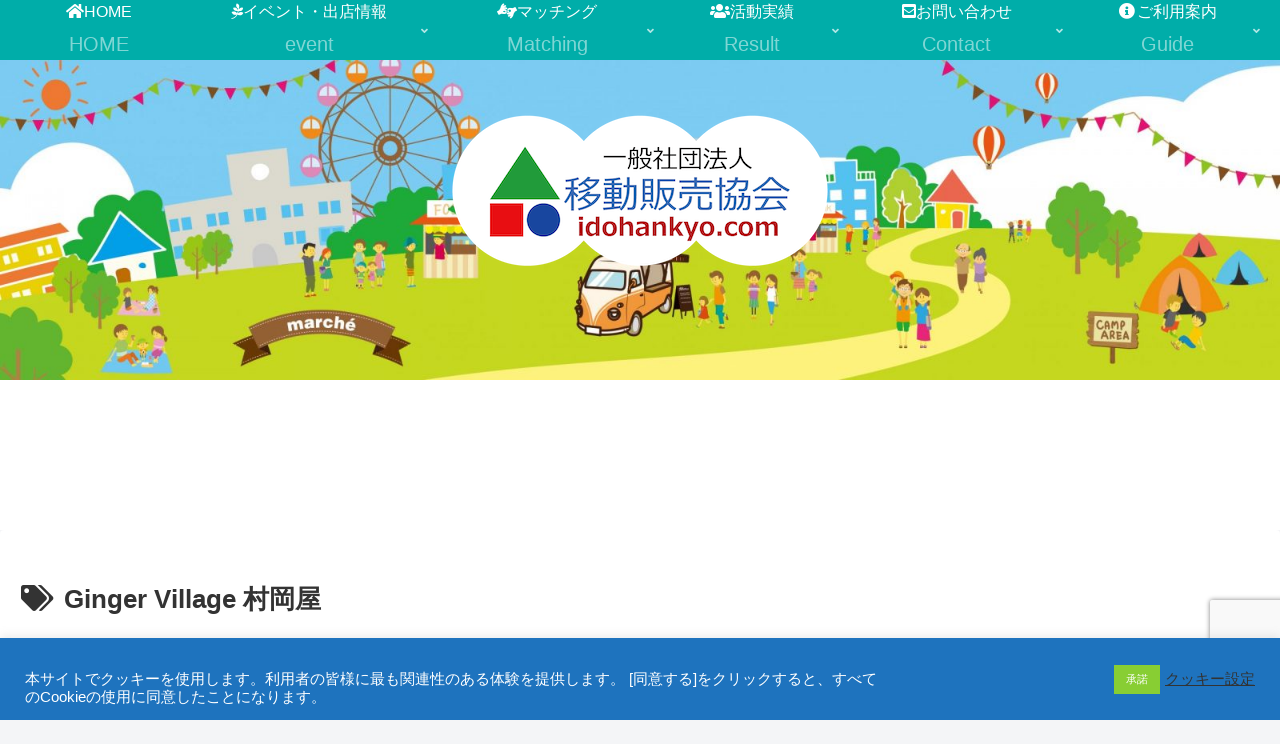

--- FILE ---
content_type: text/html; charset=utf-8
request_url: https://www.google.com/recaptcha/api2/anchor?ar=1&k=6LfAyLcZAAAAAAjTZlcQJf9Ejuh7r1jj3ZaeX1cv&co=aHR0cHM6Ly9pZG9oYW5reW8uY29tOjQ0Mw..&hl=en&v=PoyoqOPhxBO7pBk68S4YbpHZ&size=invisible&anchor-ms=20000&execute-ms=30000&cb=ozsaajkpte49
body_size: 48886
content:
<!DOCTYPE HTML><html dir="ltr" lang="en"><head><meta http-equiv="Content-Type" content="text/html; charset=UTF-8">
<meta http-equiv="X-UA-Compatible" content="IE=edge">
<title>reCAPTCHA</title>
<style type="text/css">
/* cyrillic-ext */
@font-face {
  font-family: 'Roboto';
  font-style: normal;
  font-weight: 400;
  font-stretch: 100%;
  src: url(//fonts.gstatic.com/s/roboto/v48/KFO7CnqEu92Fr1ME7kSn66aGLdTylUAMa3GUBHMdazTgWw.woff2) format('woff2');
  unicode-range: U+0460-052F, U+1C80-1C8A, U+20B4, U+2DE0-2DFF, U+A640-A69F, U+FE2E-FE2F;
}
/* cyrillic */
@font-face {
  font-family: 'Roboto';
  font-style: normal;
  font-weight: 400;
  font-stretch: 100%;
  src: url(//fonts.gstatic.com/s/roboto/v48/KFO7CnqEu92Fr1ME7kSn66aGLdTylUAMa3iUBHMdazTgWw.woff2) format('woff2');
  unicode-range: U+0301, U+0400-045F, U+0490-0491, U+04B0-04B1, U+2116;
}
/* greek-ext */
@font-face {
  font-family: 'Roboto';
  font-style: normal;
  font-weight: 400;
  font-stretch: 100%;
  src: url(//fonts.gstatic.com/s/roboto/v48/KFO7CnqEu92Fr1ME7kSn66aGLdTylUAMa3CUBHMdazTgWw.woff2) format('woff2');
  unicode-range: U+1F00-1FFF;
}
/* greek */
@font-face {
  font-family: 'Roboto';
  font-style: normal;
  font-weight: 400;
  font-stretch: 100%;
  src: url(//fonts.gstatic.com/s/roboto/v48/KFO7CnqEu92Fr1ME7kSn66aGLdTylUAMa3-UBHMdazTgWw.woff2) format('woff2');
  unicode-range: U+0370-0377, U+037A-037F, U+0384-038A, U+038C, U+038E-03A1, U+03A3-03FF;
}
/* math */
@font-face {
  font-family: 'Roboto';
  font-style: normal;
  font-weight: 400;
  font-stretch: 100%;
  src: url(//fonts.gstatic.com/s/roboto/v48/KFO7CnqEu92Fr1ME7kSn66aGLdTylUAMawCUBHMdazTgWw.woff2) format('woff2');
  unicode-range: U+0302-0303, U+0305, U+0307-0308, U+0310, U+0312, U+0315, U+031A, U+0326-0327, U+032C, U+032F-0330, U+0332-0333, U+0338, U+033A, U+0346, U+034D, U+0391-03A1, U+03A3-03A9, U+03B1-03C9, U+03D1, U+03D5-03D6, U+03F0-03F1, U+03F4-03F5, U+2016-2017, U+2034-2038, U+203C, U+2040, U+2043, U+2047, U+2050, U+2057, U+205F, U+2070-2071, U+2074-208E, U+2090-209C, U+20D0-20DC, U+20E1, U+20E5-20EF, U+2100-2112, U+2114-2115, U+2117-2121, U+2123-214F, U+2190, U+2192, U+2194-21AE, U+21B0-21E5, U+21F1-21F2, U+21F4-2211, U+2213-2214, U+2216-22FF, U+2308-230B, U+2310, U+2319, U+231C-2321, U+2336-237A, U+237C, U+2395, U+239B-23B7, U+23D0, U+23DC-23E1, U+2474-2475, U+25AF, U+25B3, U+25B7, U+25BD, U+25C1, U+25CA, U+25CC, U+25FB, U+266D-266F, U+27C0-27FF, U+2900-2AFF, U+2B0E-2B11, U+2B30-2B4C, U+2BFE, U+3030, U+FF5B, U+FF5D, U+1D400-1D7FF, U+1EE00-1EEFF;
}
/* symbols */
@font-face {
  font-family: 'Roboto';
  font-style: normal;
  font-weight: 400;
  font-stretch: 100%;
  src: url(//fonts.gstatic.com/s/roboto/v48/KFO7CnqEu92Fr1ME7kSn66aGLdTylUAMaxKUBHMdazTgWw.woff2) format('woff2');
  unicode-range: U+0001-000C, U+000E-001F, U+007F-009F, U+20DD-20E0, U+20E2-20E4, U+2150-218F, U+2190, U+2192, U+2194-2199, U+21AF, U+21E6-21F0, U+21F3, U+2218-2219, U+2299, U+22C4-22C6, U+2300-243F, U+2440-244A, U+2460-24FF, U+25A0-27BF, U+2800-28FF, U+2921-2922, U+2981, U+29BF, U+29EB, U+2B00-2BFF, U+4DC0-4DFF, U+FFF9-FFFB, U+10140-1018E, U+10190-1019C, U+101A0, U+101D0-101FD, U+102E0-102FB, U+10E60-10E7E, U+1D2C0-1D2D3, U+1D2E0-1D37F, U+1F000-1F0FF, U+1F100-1F1AD, U+1F1E6-1F1FF, U+1F30D-1F30F, U+1F315, U+1F31C, U+1F31E, U+1F320-1F32C, U+1F336, U+1F378, U+1F37D, U+1F382, U+1F393-1F39F, U+1F3A7-1F3A8, U+1F3AC-1F3AF, U+1F3C2, U+1F3C4-1F3C6, U+1F3CA-1F3CE, U+1F3D4-1F3E0, U+1F3ED, U+1F3F1-1F3F3, U+1F3F5-1F3F7, U+1F408, U+1F415, U+1F41F, U+1F426, U+1F43F, U+1F441-1F442, U+1F444, U+1F446-1F449, U+1F44C-1F44E, U+1F453, U+1F46A, U+1F47D, U+1F4A3, U+1F4B0, U+1F4B3, U+1F4B9, U+1F4BB, U+1F4BF, U+1F4C8-1F4CB, U+1F4D6, U+1F4DA, U+1F4DF, U+1F4E3-1F4E6, U+1F4EA-1F4ED, U+1F4F7, U+1F4F9-1F4FB, U+1F4FD-1F4FE, U+1F503, U+1F507-1F50B, U+1F50D, U+1F512-1F513, U+1F53E-1F54A, U+1F54F-1F5FA, U+1F610, U+1F650-1F67F, U+1F687, U+1F68D, U+1F691, U+1F694, U+1F698, U+1F6AD, U+1F6B2, U+1F6B9-1F6BA, U+1F6BC, U+1F6C6-1F6CF, U+1F6D3-1F6D7, U+1F6E0-1F6EA, U+1F6F0-1F6F3, U+1F6F7-1F6FC, U+1F700-1F7FF, U+1F800-1F80B, U+1F810-1F847, U+1F850-1F859, U+1F860-1F887, U+1F890-1F8AD, U+1F8B0-1F8BB, U+1F8C0-1F8C1, U+1F900-1F90B, U+1F93B, U+1F946, U+1F984, U+1F996, U+1F9E9, U+1FA00-1FA6F, U+1FA70-1FA7C, U+1FA80-1FA89, U+1FA8F-1FAC6, U+1FACE-1FADC, U+1FADF-1FAE9, U+1FAF0-1FAF8, U+1FB00-1FBFF;
}
/* vietnamese */
@font-face {
  font-family: 'Roboto';
  font-style: normal;
  font-weight: 400;
  font-stretch: 100%;
  src: url(//fonts.gstatic.com/s/roboto/v48/KFO7CnqEu92Fr1ME7kSn66aGLdTylUAMa3OUBHMdazTgWw.woff2) format('woff2');
  unicode-range: U+0102-0103, U+0110-0111, U+0128-0129, U+0168-0169, U+01A0-01A1, U+01AF-01B0, U+0300-0301, U+0303-0304, U+0308-0309, U+0323, U+0329, U+1EA0-1EF9, U+20AB;
}
/* latin-ext */
@font-face {
  font-family: 'Roboto';
  font-style: normal;
  font-weight: 400;
  font-stretch: 100%;
  src: url(//fonts.gstatic.com/s/roboto/v48/KFO7CnqEu92Fr1ME7kSn66aGLdTylUAMa3KUBHMdazTgWw.woff2) format('woff2');
  unicode-range: U+0100-02BA, U+02BD-02C5, U+02C7-02CC, U+02CE-02D7, U+02DD-02FF, U+0304, U+0308, U+0329, U+1D00-1DBF, U+1E00-1E9F, U+1EF2-1EFF, U+2020, U+20A0-20AB, U+20AD-20C0, U+2113, U+2C60-2C7F, U+A720-A7FF;
}
/* latin */
@font-face {
  font-family: 'Roboto';
  font-style: normal;
  font-weight: 400;
  font-stretch: 100%;
  src: url(//fonts.gstatic.com/s/roboto/v48/KFO7CnqEu92Fr1ME7kSn66aGLdTylUAMa3yUBHMdazQ.woff2) format('woff2');
  unicode-range: U+0000-00FF, U+0131, U+0152-0153, U+02BB-02BC, U+02C6, U+02DA, U+02DC, U+0304, U+0308, U+0329, U+2000-206F, U+20AC, U+2122, U+2191, U+2193, U+2212, U+2215, U+FEFF, U+FFFD;
}
/* cyrillic-ext */
@font-face {
  font-family: 'Roboto';
  font-style: normal;
  font-weight: 500;
  font-stretch: 100%;
  src: url(//fonts.gstatic.com/s/roboto/v48/KFO7CnqEu92Fr1ME7kSn66aGLdTylUAMa3GUBHMdazTgWw.woff2) format('woff2');
  unicode-range: U+0460-052F, U+1C80-1C8A, U+20B4, U+2DE0-2DFF, U+A640-A69F, U+FE2E-FE2F;
}
/* cyrillic */
@font-face {
  font-family: 'Roboto';
  font-style: normal;
  font-weight: 500;
  font-stretch: 100%;
  src: url(//fonts.gstatic.com/s/roboto/v48/KFO7CnqEu92Fr1ME7kSn66aGLdTylUAMa3iUBHMdazTgWw.woff2) format('woff2');
  unicode-range: U+0301, U+0400-045F, U+0490-0491, U+04B0-04B1, U+2116;
}
/* greek-ext */
@font-face {
  font-family: 'Roboto';
  font-style: normal;
  font-weight: 500;
  font-stretch: 100%;
  src: url(//fonts.gstatic.com/s/roboto/v48/KFO7CnqEu92Fr1ME7kSn66aGLdTylUAMa3CUBHMdazTgWw.woff2) format('woff2');
  unicode-range: U+1F00-1FFF;
}
/* greek */
@font-face {
  font-family: 'Roboto';
  font-style: normal;
  font-weight: 500;
  font-stretch: 100%;
  src: url(//fonts.gstatic.com/s/roboto/v48/KFO7CnqEu92Fr1ME7kSn66aGLdTylUAMa3-UBHMdazTgWw.woff2) format('woff2');
  unicode-range: U+0370-0377, U+037A-037F, U+0384-038A, U+038C, U+038E-03A1, U+03A3-03FF;
}
/* math */
@font-face {
  font-family: 'Roboto';
  font-style: normal;
  font-weight: 500;
  font-stretch: 100%;
  src: url(//fonts.gstatic.com/s/roboto/v48/KFO7CnqEu92Fr1ME7kSn66aGLdTylUAMawCUBHMdazTgWw.woff2) format('woff2');
  unicode-range: U+0302-0303, U+0305, U+0307-0308, U+0310, U+0312, U+0315, U+031A, U+0326-0327, U+032C, U+032F-0330, U+0332-0333, U+0338, U+033A, U+0346, U+034D, U+0391-03A1, U+03A3-03A9, U+03B1-03C9, U+03D1, U+03D5-03D6, U+03F0-03F1, U+03F4-03F5, U+2016-2017, U+2034-2038, U+203C, U+2040, U+2043, U+2047, U+2050, U+2057, U+205F, U+2070-2071, U+2074-208E, U+2090-209C, U+20D0-20DC, U+20E1, U+20E5-20EF, U+2100-2112, U+2114-2115, U+2117-2121, U+2123-214F, U+2190, U+2192, U+2194-21AE, U+21B0-21E5, U+21F1-21F2, U+21F4-2211, U+2213-2214, U+2216-22FF, U+2308-230B, U+2310, U+2319, U+231C-2321, U+2336-237A, U+237C, U+2395, U+239B-23B7, U+23D0, U+23DC-23E1, U+2474-2475, U+25AF, U+25B3, U+25B7, U+25BD, U+25C1, U+25CA, U+25CC, U+25FB, U+266D-266F, U+27C0-27FF, U+2900-2AFF, U+2B0E-2B11, U+2B30-2B4C, U+2BFE, U+3030, U+FF5B, U+FF5D, U+1D400-1D7FF, U+1EE00-1EEFF;
}
/* symbols */
@font-face {
  font-family: 'Roboto';
  font-style: normal;
  font-weight: 500;
  font-stretch: 100%;
  src: url(//fonts.gstatic.com/s/roboto/v48/KFO7CnqEu92Fr1ME7kSn66aGLdTylUAMaxKUBHMdazTgWw.woff2) format('woff2');
  unicode-range: U+0001-000C, U+000E-001F, U+007F-009F, U+20DD-20E0, U+20E2-20E4, U+2150-218F, U+2190, U+2192, U+2194-2199, U+21AF, U+21E6-21F0, U+21F3, U+2218-2219, U+2299, U+22C4-22C6, U+2300-243F, U+2440-244A, U+2460-24FF, U+25A0-27BF, U+2800-28FF, U+2921-2922, U+2981, U+29BF, U+29EB, U+2B00-2BFF, U+4DC0-4DFF, U+FFF9-FFFB, U+10140-1018E, U+10190-1019C, U+101A0, U+101D0-101FD, U+102E0-102FB, U+10E60-10E7E, U+1D2C0-1D2D3, U+1D2E0-1D37F, U+1F000-1F0FF, U+1F100-1F1AD, U+1F1E6-1F1FF, U+1F30D-1F30F, U+1F315, U+1F31C, U+1F31E, U+1F320-1F32C, U+1F336, U+1F378, U+1F37D, U+1F382, U+1F393-1F39F, U+1F3A7-1F3A8, U+1F3AC-1F3AF, U+1F3C2, U+1F3C4-1F3C6, U+1F3CA-1F3CE, U+1F3D4-1F3E0, U+1F3ED, U+1F3F1-1F3F3, U+1F3F5-1F3F7, U+1F408, U+1F415, U+1F41F, U+1F426, U+1F43F, U+1F441-1F442, U+1F444, U+1F446-1F449, U+1F44C-1F44E, U+1F453, U+1F46A, U+1F47D, U+1F4A3, U+1F4B0, U+1F4B3, U+1F4B9, U+1F4BB, U+1F4BF, U+1F4C8-1F4CB, U+1F4D6, U+1F4DA, U+1F4DF, U+1F4E3-1F4E6, U+1F4EA-1F4ED, U+1F4F7, U+1F4F9-1F4FB, U+1F4FD-1F4FE, U+1F503, U+1F507-1F50B, U+1F50D, U+1F512-1F513, U+1F53E-1F54A, U+1F54F-1F5FA, U+1F610, U+1F650-1F67F, U+1F687, U+1F68D, U+1F691, U+1F694, U+1F698, U+1F6AD, U+1F6B2, U+1F6B9-1F6BA, U+1F6BC, U+1F6C6-1F6CF, U+1F6D3-1F6D7, U+1F6E0-1F6EA, U+1F6F0-1F6F3, U+1F6F7-1F6FC, U+1F700-1F7FF, U+1F800-1F80B, U+1F810-1F847, U+1F850-1F859, U+1F860-1F887, U+1F890-1F8AD, U+1F8B0-1F8BB, U+1F8C0-1F8C1, U+1F900-1F90B, U+1F93B, U+1F946, U+1F984, U+1F996, U+1F9E9, U+1FA00-1FA6F, U+1FA70-1FA7C, U+1FA80-1FA89, U+1FA8F-1FAC6, U+1FACE-1FADC, U+1FADF-1FAE9, U+1FAF0-1FAF8, U+1FB00-1FBFF;
}
/* vietnamese */
@font-face {
  font-family: 'Roboto';
  font-style: normal;
  font-weight: 500;
  font-stretch: 100%;
  src: url(//fonts.gstatic.com/s/roboto/v48/KFO7CnqEu92Fr1ME7kSn66aGLdTylUAMa3OUBHMdazTgWw.woff2) format('woff2');
  unicode-range: U+0102-0103, U+0110-0111, U+0128-0129, U+0168-0169, U+01A0-01A1, U+01AF-01B0, U+0300-0301, U+0303-0304, U+0308-0309, U+0323, U+0329, U+1EA0-1EF9, U+20AB;
}
/* latin-ext */
@font-face {
  font-family: 'Roboto';
  font-style: normal;
  font-weight: 500;
  font-stretch: 100%;
  src: url(//fonts.gstatic.com/s/roboto/v48/KFO7CnqEu92Fr1ME7kSn66aGLdTylUAMa3KUBHMdazTgWw.woff2) format('woff2');
  unicode-range: U+0100-02BA, U+02BD-02C5, U+02C7-02CC, U+02CE-02D7, U+02DD-02FF, U+0304, U+0308, U+0329, U+1D00-1DBF, U+1E00-1E9F, U+1EF2-1EFF, U+2020, U+20A0-20AB, U+20AD-20C0, U+2113, U+2C60-2C7F, U+A720-A7FF;
}
/* latin */
@font-face {
  font-family: 'Roboto';
  font-style: normal;
  font-weight: 500;
  font-stretch: 100%;
  src: url(//fonts.gstatic.com/s/roboto/v48/KFO7CnqEu92Fr1ME7kSn66aGLdTylUAMa3yUBHMdazQ.woff2) format('woff2');
  unicode-range: U+0000-00FF, U+0131, U+0152-0153, U+02BB-02BC, U+02C6, U+02DA, U+02DC, U+0304, U+0308, U+0329, U+2000-206F, U+20AC, U+2122, U+2191, U+2193, U+2212, U+2215, U+FEFF, U+FFFD;
}
/* cyrillic-ext */
@font-face {
  font-family: 'Roboto';
  font-style: normal;
  font-weight: 900;
  font-stretch: 100%;
  src: url(//fonts.gstatic.com/s/roboto/v48/KFO7CnqEu92Fr1ME7kSn66aGLdTylUAMa3GUBHMdazTgWw.woff2) format('woff2');
  unicode-range: U+0460-052F, U+1C80-1C8A, U+20B4, U+2DE0-2DFF, U+A640-A69F, U+FE2E-FE2F;
}
/* cyrillic */
@font-face {
  font-family: 'Roboto';
  font-style: normal;
  font-weight: 900;
  font-stretch: 100%;
  src: url(//fonts.gstatic.com/s/roboto/v48/KFO7CnqEu92Fr1ME7kSn66aGLdTylUAMa3iUBHMdazTgWw.woff2) format('woff2');
  unicode-range: U+0301, U+0400-045F, U+0490-0491, U+04B0-04B1, U+2116;
}
/* greek-ext */
@font-face {
  font-family: 'Roboto';
  font-style: normal;
  font-weight: 900;
  font-stretch: 100%;
  src: url(//fonts.gstatic.com/s/roboto/v48/KFO7CnqEu92Fr1ME7kSn66aGLdTylUAMa3CUBHMdazTgWw.woff2) format('woff2');
  unicode-range: U+1F00-1FFF;
}
/* greek */
@font-face {
  font-family: 'Roboto';
  font-style: normal;
  font-weight: 900;
  font-stretch: 100%;
  src: url(//fonts.gstatic.com/s/roboto/v48/KFO7CnqEu92Fr1ME7kSn66aGLdTylUAMa3-UBHMdazTgWw.woff2) format('woff2');
  unicode-range: U+0370-0377, U+037A-037F, U+0384-038A, U+038C, U+038E-03A1, U+03A3-03FF;
}
/* math */
@font-face {
  font-family: 'Roboto';
  font-style: normal;
  font-weight: 900;
  font-stretch: 100%;
  src: url(//fonts.gstatic.com/s/roboto/v48/KFO7CnqEu92Fr1ME7kSn66aGLdTylUAMawCUBHMdazTgWw.woff2) format('woff2');
  unicode-range: U+0302-0303, U+0305, U+0307-0308, U+0310, U+0312, U+0315, U+031A, U+0326-0327, U+032C, U+032F-0330, U+0332-0333, U+0338, U+033A, U+0346, U+034D, U+0391-03A1, U+03A3-03A9, U+03B1-03C9, U+03D1, U+03D5-03D6, U+03F0-03F1, U+03F4-03F5, U+2016-2017, U+2034-2038, U+203C, U+2040, U+2043, U+2047, U+2050, U+2057, U+205F, U+2070-2071, U+2074-208E, U+2090-209C, U+20D0-20DC, U+20E1, U+20E5-20EF, U+2100-2112, U+2114-2115, U+2117-2121, U+2123-214F, U+2190, U+2192, U+2194-21AE, U+21B0-21E5, U+21F1-21F2, U+21F4-2211, U+2213-2214, U+2216-22FF, U+2308-230B, U+2310, U+2319, U+231C-2321, U+2336-237A, U+237C, U+2395, U+239B-23B7, U+23D0, U+23DC-23E1, U+2474-2475, U+25AF, U+25B3, U+25B7, U+25BD, U+25C1, U+25CA, U+25CC, U+25FB, U+266D-266F, U+27C0-27FF, U+2900-2AFF, U+2B0E-2B11, U+2B30-2B4C, U+2BFE, U+3030, U+FF5B, U+FF5D, U+1D400-1D7FF, U+1EE00-1EEFF;
}
/* symbols */
@font-face {
  font-family: 'Roboto';
  font-style: normal;
  font-weight: 900;
  font-stretch: 100%;
  src: url(//fonts.gstatic.com/s/roboto/v48/KFO7CnqEu92Fr1ME7kSn66aGLdTylUAMaxKUBHMdazTgWw.woff2) format('woff2');
  unicode-range: U+0001-000C, U+000E-001F, U+007F-009F, U+20DD-20E0, U+20E2-20E4, U+2150-218F, U+2190, U+2192, U+2194-2199, U+21AF, U+21E6-21F0, U+21F3, U+2218-2219, U+2299, U+22C4-22C6, U+2300-243F, U+2440-244A, U+2460-24FF, U+25A0-27BF, U+2800-28FF, U+2921-2922, U+2981, U+29BF, U+29EB, U+2B00-2BFF, U+4DC0-4DFF, U+FFF9-FFFB, U+10140-1018E, U+10190-1019C, U+101A0, U+101D0-101FD, U+102E0-102FB, U+10E60-10E7E, U+1D2C0-1D2D3, U+1D2E0-1D37F, U+1F000-1F0FF, U+1F100-1F1AD, U+1F1E6-1F1FF, U+1F30D-1F30F, U+1F315, U+1F31C, U+1F31E, U+1F320-1F32C, U+1F336, U+1F378, U+1F37D, U+1F382, U+1F393-1F39F, U+1F3A7-1F3A8, U+1F3AC-1F3AF, U+1F3C2, U+1F3C4-1F3C6, U+1F3CA-1F3CE, U+1F3D4-1F3E0, U+1F3ED, U+1F3F1-1F3F3, U+1F3F5-1F3F7, U+1F408, U+1F415, U+1F41F, U+1F426, U+1F43F, U+1F441-1F442, U+1F444, U+1F446-1F449, U+1F44C-1F44E, U+1F453, U+1F46A, U+1F47D, U+1F4A3, U+1F4B0, U+1F4B3, U+1F4B9, U+1F4BB, U+1F4BF, U+1F4C8-1F4CB, U+1F4D6, U+1F4DA, U+1F4DF, U+1F4E3-1F4E6, U+1F4EA-1F4ED, U+1F4F7, U+1F4F9-1F4FB, U+1F4FD-1F4FE, U+1F503, U+1F507-1F50B, U+1F50D, U+1F512-1F513, U+1F53E-1F54A, U+1F54F-1F5FA, U+1F610, U+1F650-1F67F, U+1F687, U+1F68D, U+1F691, U+1F694, U+1F698, U+1F6AD, U+1F6B2, U+1F6B9-1F6BA, U+1F6BC, U+1F6C6-1F6CF, U+1F6D3-1F6D7, U+1F6E0-1F6EA, U+1F6F0-1F6F3, U+1F6F7-1F6FC, U+1F700-1F7FF, U+1F800-1F80B, U+1F810-1F847, U+1F850-1F859, U+1F860-1F887, U+1F890-1F8AD, U+1F8B0-1F8BB, U+1F8C0-1F8C1, U+1F900-1F90B, U+1F93B, U+1F946, U+1F984, U+1F996, U+1F9E9, U+1FA00-1FA6F, U+1FA70-1FA7C, U+1FA80-1FA89, U+1FA8F-1FAC6, U+1FACE-1FADC, U+1FADF-1FAE9, U+1FAF0-1FAF8, U+1FB00-1FBFF;
}
/* vietnamese */
@font-face {
  font-family: 'Roboto';
  font-style: normal;
  font-weight: 900;
  font-stretch: 100%;
  src: url(//fonts.gstatic.com/s/roboto/v48/KFO7CnqEu92Fr1ME7kSn66aGLdTylUAMa3OUBHMdazTgWw.woff2) format('woff2');
  unicode-range: U+0102-0103, U+0110-0111, U+0128-0129, U+0168-0169, U+01A0-01A1, U+01AF-01B0, U+0300-0301, U+0303-0304, U+0308-0309, U+0323, U+0329, U+1EA0-1EF9, U+20AB;
}
/* latin-ext */
@font-face {
  font-family: 'Roboto';
  font-style: normal;
  font-weight: 900;
  font-stretch: 100%;
  src: url(//fonts.gstatic.com/s/roboto/v48/KFO7CnqEu92Fr1ME7kSn66aGLdTylUAMa3KUBHMdazTgWw.woff2) format('woff2');
  unicode-range: U+0100-02BA, U+02BD-02C5, U+02C7-02CC, U+02CE-02D7, U+02DD-02FF, U+0304, U+0308, U+0329, U+1D00-1DBF, U+1E00-1E9F, U+1EF2-1EFF, U+2020, U+20A0-20AB, U+20AD-20C0, U+2113, U+2C60-2C7F, U+A720-A7FF;
}
/* latin */
@font-face {
  font-family: 'Roboto';
  font-style: normal;
  font-weight: 900;
  font-stretch: 100%;
  src: url(//fonts.gstatic.com/s/roboto/v48/KFO7CnqEu92Fr1ME7kSn66aGLdTylUAMa3yUBHMdazQ.woff2) format('woff2');
  unicode-range: U+0000-00FF, U+0131, U+0152-0153, U+02BB-02BC, U+02C6, U+02DA, U+02DC, U+0304, U+0308, U+0329, U+2000-206F, U+20AC, U+2122, U+2191, U+2193, U+2212, U+2215, U+FEFF, U+FFFD;
}

</style>
<link rel="stylesheet" type="text/css" href="https://www.gstatic.com/recaptcha/releases/PoyoqOPhxBO7pBk68S4YbpHZ/styles__ltr.css">
<script nonce="b9khRQeNpzIyA23j34U0Ww" type="text/javascript">window['__recaptcha_api'] = 'https://www.google.com/recaptcha/api2/';</script>
<script type="text/javascript" src="https://www.gstatic.com/recaptcha/releases/PoyoqOPhxBO7pBk68S4YbpHZ/recaptcha__en.js" nonce="b9khRQeNpzIyA23j34U0Ww">
      
    </script></head>
<body><div id="rc-anchor-alert" class="rc-anchor-alert"></div>
<input type="hidden" id="recaptcha-token" value="[base64]">
<script type="text/javascript" nonce="b9khRQeNpzIyA23j34U0Ww">
      recaptcha.anchor.Main.init("[\x22ainput\x22,[\x22bgdata\x22,\x22\x22,\[base64]/[base64]/MjU1Ong/[base64]/[base64]/[base64]/[base64]/[base64]/[base64]/[base64]/[base64]/[base64]/[base64]/[base64]/[base64]/[base64]/[base64]/[base64]\\u003d\x22,\[base64]\x22,\x22woLCtGTDj8KnA8OxfcODfcO1wqvCjcK+X8O6wpXCpMOMaMOWw7DDgMKLEBDDkSXDh0PDlxpzXBUUwoTDrTPCtMO4w7DCr8OlwqNLKsKDwoxMDzhuwp1pw5RqwqrDh1QgwpjCixk8JcOnwp7Cl8KjcVzCs8O8MMOKP8KJKBkpVnPCosK8R8Kcwopuw5/Cig0GwqQtw53CucKeVW1yei8KwpjDmRvCt0bCmkvDjMOpDcKlw6LDjCzDjsKQZTjDiRRBw7InScKFwqPDgcOJLsOIwr/CqMKBO2XCjl/[base64]/w7vCox7Co8KJXiQ0DlbCj8KbfRYCNEAAN8Kaw5fDjR/CkgHDmR4Bwpk8wrXDvznClDl6VcOrw7jDuG/DoMKUOTPCgy1RwozDnsOTwrtnwqU4Y8OLwpfDnsOBNH9dZQnCji0cwpIBwpRgD8KNw4PDpcOGw6MIw4c+QSgiSVjCgcK/CQDDj8OFZcKCXQ7Cq8KPw4bDgsOUK8OBwrsuUQYvwpHDuMOMe0PCv8O0w7rCt8OswpYoMcKSaGI7O0x5NsOeesKuU8OKVgbCgQ/DqMOAw7NYSRrDicObw5vDnzhBWcO7wpNOw6Juw4kBwrfCmlEWTQXDqlTDo8OhUcOiwolUworDuMO6wrTDgcONAEJ6Wn/Dr0g9wp3DrgU4KcObMcKxw6XDv8O/wqfDl8KkwpMpdcOnwobCo8KceMKFw5wITMKHw7jCpcOFaMKLHjLCrQPDhsOKw4hedHgUZ8Kew6TCq8KHwrxpw5BJw7cWwrZlwosZw4FJCMKeN0Yxwo/[base64]/ClG/ChcK4FsOvw7PChcKlw41IFUjCsMKnw7dBw5nDicOiEcKbfcKcwqnDi8O8wp8MesOgbMKbTcOKwpkMw4FyZ3xlVSnCjMO6ImnDm8Ofw61Lw67DgsOYZ0rDqHxbwoLCglsUI0gsAsKBXsK3a1dMw5vDuHR1w7zCqy9bPcKNZxTCisOPwpYKwqx5wrV2w4jCtsKJwp/DlXjChBFtw5ROYMOuYU/DjcOFH8OiMTjDgFY+wq3CumzCq8OWw4jChQRiNgbCm8Kawp5TTsKiwqF6wq3DjhHDpxIow6o5w5YswqjDhhUgw544A8K4Sx9ofw3DocOPeijCtcO5wptDwq9gw4zCs8OHw4FqRcOjw5c0TynDs8KZw4AIwq4gXMOlwpd6A8KDwrrCuD/CkW/DtcO3wrtoT0E0w4pTd8KBRGwowo4WNcKDwqjCrXp9PsKHGsKCTsKTIsOCLgLDu3LDsMKHJcKODUdGw7BEGnPDvcKiwogaesKgHsKZw5nDhQXCiz/[base64]/DpRg+wrsTVz13e1bCvGJhwrTCv8KyYMKEAMOIVwrCgsKVw6jDqMK4w5pnwp9ZHQrCoSbDqzljwpfDt009NUTDll4nexg+w4TDscO1w7JTwpTCj8KxOsOGR8OjOcOTEBV2woPDniLDhSDDuwLCjWHCqcKnE8O1XXEkJmNNEMOww51Bw5E/f8K0wqbDtWw4JzgIw6HCnRIoZhfCnzc/wrTCqTVZUMKGQcOuwpfDnEwWwrUuw7/[base64]/P8KRdsKTNkFZw4vDg8Kfwq90PFfCgRHCq2jDhHF4PDzCgRfChMKRDMOOwos9Ygs9w6cSAwXDkApseQwuKDN6LT04woFOw4Zsw5wsF8KYIcOKTWnCgSJxYgvCn8O4wq/Dk8O5wo5WXcOcIG/[base64]/CqcOsw6fCkizDqMKhFsO1w7TCl8Oww5XDnMKqw7HDmmkUBlwwL8O/aDTDijDCj0cocll7eMOdw5rDnMKbecK3w7ofBcKAFMKBwr0vwpYjScKjw6Q2wqDCjFsEX1AGwpHCgm/DtcKEFm3DoMKAwoMywrHCi1nDmxMvwoghPMK5woIkwrsmJknCkMKPwq50wprDsgzDmVF+CQLDm8O2BFk3w5gCw7J/SWPCnRjDqMK5wr0pw7vDix8mw7cow59hGnnDnMKdwpIGw5oewoYKwox8wo1gw6gDVlsrwprCpAPDr8KawqnDoFQoGsKow47DpcKTMFQzNjPCisKtWALDl8OORMOOwoLCpgF4K8KmwqgvXcOWwp15EsKvK8KeAE9rwpDCksOIw6/Cgwlzwp1awrnClSDDscKDblhsw4hxw7lEKQnDl8ORVWHCjQ0owpACw7AaEcOZTywww6vCrsK2MsKUw4ZNwpBNdDcdUB/DgXhzKMOGZjPDmMOvRMKzZFYJD8OzC8OYw6HDiT3Dl8OIwrIowoxrekF5w4fCszUTZcOFwrF9wq7Ci8KbS2UHw57DvhBkwr/[base64]/CpsODwqwGeDjColfCpWnDpDEyw59Uw4bChsKZwonCrsKnw7rDv1bCh8O9KGbCnMOaLMKSwqIjUcKqa8Ohw4gqw4l/LgbClwXDiVAvcsKMAVbCmSHDp1EmVxBsw40Ew5QawoEhw67DuVLDlsKdw78wfMKMOnTChgkRwoTDj8OZWHZWbMOZPMOIXTDDkcKFDg9kw5Q6PsKdYcKwZU9vLcK5w7rDj1dRwrIkwqfClCTClD3CsBQITlvCo8O/wp/CqMKfORjDgsOrZVYSQ1kiwpHCqcKyZsKzF2rCvsOmNQJAVgY4w6cLX8K1wobCkcOxwq5LfcOGEkAWwrfCgQV/XsOowqzCnHViThZMw4zDhsKaDsORw7fDvSRNGsOcZnfDq0rCmHwFwq0MNcOvQMOcw5HCux/Dol8fD8Onw6pPVsOTw57DmcKpwqZ5C2NTwo/[base64]/UC0Yw7bDhyYvSwwTw7vDpsKkKy/[base64]/Dv8OLw47DjcKXw64owpVow7JzVcOdwqULwqXCr8Ofw6Jdwq3CosK0WMOhecOwA8OraRsOwpoiw5FkFsO0woMGfAvDkcK6PsKzaAnCncO7wqvDiCfCtcOsw7gRwqdjwrcAw6PClzoWC8KhV2dyE8Kww6N/IhkBwpXCmhHChzBIw73Dn1HCrnnCkHZzw68VwqLDhWd1NErCinfClcOow5Nxw45KHsK1w6/DuH3DpMOYwrhZw5LDrcOqw6DCmBDDlcKow7s5dsOqdA/CtsOIw5pgZ2Npwpo0TMOuw5/CpFfDg8Opw7XDijjCu8O8cXzDiUTDoDzCqToxOMK5UcKyYMOXScKXw4FIV8K3QXxFwrVPIcKuw5TDj1MgR3lHW3IQw6/DtMKfw5IxfMOpER0+bxw6WsKVOElyAzlPIQ9LwoYSQcOyw6UMwonCssKXwowtYhhnE8Kiw6t5wqzDmsO4Y8ODHsOzworCocOAJ0pYw4TCocKqCcOHNcO/wpvDhcOmw6pMFG5hNMKvQE5JF2IBw53CicKkcElJSFhIJsK7wrdww6kmw7YowqcHw4PCqVsSLcOpw7sfdMKhwpDCgiI5w5nDr1zCtMKLZWbCiMO1Rxgxw698w71Nw49jWcOiV8OBCWfCscOpKcKYciw7fMK2wq4rwpwGN8K5eicuw4TCtjE3WMKVBG3DuHTDscKdw4/Cm1NDQsK7QsKlfS3CmsOUGSPCocKbT0HCp8KobETDpsKCHQXCjBXDtz7CpkTCiFfCsWABwqrDr8O6EMK0wqcYw5Frw4XDvsKLNiYKIzwEwpXDjsKvwotew4zCmXLCuzIlG2HCg8KeUBXDs8K4LnnDnsK5b1TDuzTDmMOEJRDCj1bCrsKgw5osXMOFW3N/w7UQwrDCucOswpFYGQEew4fDjMK4MMOzworDn8Ocw6VZwpIEKyNGP17CnsKkd27Dn8O2wqDCvU/Chz3Cp8KEI8Ksw5JIwrHDtCpPGFtUw77Cr1TCmsKEw7/DkUgqw6wzw4doVMO/[base64]/[base64]/CjsK/w6PDvcOhw5/DtsOTFMOpw6DDnsK5dMKpGsKew5MjDE/CuHBBc8Ktw4HDiMK0X8OLWsO9w4APNkPDpzTDlDITBhUsKWBcYgBPw75Ew7Y0wpfCmsKxAsKUw43Ds3hWHlUPDcKTbwTDgsKow7bDlMKycnHCpMOpKl7DrMKKAyXCuTgww5jCknA/wrzDqjdHLzLDhcOhcVEGanNFwpDDrltrBDQfwoRBMMObwooLTsKOw58dw4F4e8OEwpXDvUkawoHCtzLChMOrLHjDocK/[base64]/DoArCnGZfSExowoPDn0XCpcOlNWXChcKlZsKAY8KjbVXCrsKcwqHDqcKEJhDCrFrDkkEVwpLCo8Ksw5DCtMKkwrhUbT/CvcO4wphtLMOqw4/CnxHDvMOIwqPDjFJSdsKLwoQfP8O7wpbCmn8qHn/DlhUOw7nDmsK/[base64]/DuEbCgsKwwrbDmzkCwogaDsKEMcO5DcKiRsKabTXDhcO/wrAWFBrDhgFvw5PCjzV8w6hcR3pAw6kqw5pfwq7CgcKCZsKzez4Sw68GFsKmwpvDgsOhdH3DqmAXw5giw4/DosOZNlnDp8OZWwPDgMKrwrbCrsOEw7LClcKCVsOsAh3Dl8KfJcK4wo4rcDzDjMOiwrc/[base64]/DpMKcccKKVMKxBVHDpMOcwpjDiH40diDDj8K2TMORwoktYz7DsxtBwrTDkQ3CgSPDs8O/ScKVbF/DpjzCoDHDrsOBw5PCisOKwr/DqWMVwonDs8KWJMO6wpJcWcKqL8Opw4USM8KfwoV9ZcKkw5XCozIsBlzCsMO1Kh4OwrB5w7zDmsKnIcKUw6UEw4rCu8KDElsdVMKpWsOdw5jCrAPDosOXw6LChsO8EsOgwq7DosK7FS/[base64]/ClDQhw6NDw7nChkHCmABdL3RZLcOUw5bDt8OZLMKnX8OcYMO4VyRafxpUD8Kuw7lwQiLDssKNwqbCulk+w6XCqhNqBcK5Y2jDk8ODwpPDhMOFDgdSH8KVeE3CtwgVw6PCn8KJMsO9w5LDszXCsRzDuTfDnCvCncOHw5fDlcKIw7krwq/DqU7Ck8K2OwZuw74Bw5HDncOHwqPCi8O+w5FmwpXDksKALGrCm27Cm19SJ8OpQMO0ImZkERbDj3kTwqAvwrLDm2Mgwq9ow75KBBHDsMKMw4HDv8O+SMOEP8OMcXnDjEPCgG/CgsORLGbCv8KyDBchwpXCpEzCs8KVwpzChhjClTgFwoJoUsOITFEgw4AOEibCpMKDw6Ztw7QTRSvDj3RNwr4JwqDDhUXDv8KMw5h/JzDCtiTCu8KAMcKAwqsyw4NGCsOXwqPDmVvDtRHCssOzP8ORYkzDtCEtGMO9MQAmw6rCtMOwEjHDmcKXw4FqQizCr8KVw4PDhsOmw6ZZHkrCvy/ChcKNHi9UGcO7LMK8w4bCgsOoAlkBwocfw4DCpMKTaMKScsO8wqxkfBTDtG47YMOEw4N6w7DDtcOxbsOgwrrCqABbWGjDoMKcw7rDsxPDosO9Q8OocsOZBxnDpMO0wqfDs8Oaw4HDpcKnFVHDihdfw4UPasKdZcOsFQ/DnTE+KkEvwpzCjhQwUQc8I8KiPcOfw7sbwrsxa8K8IW7DolzDusOAVEXDj01/[base64]/[base64]/[base64]/[base64]/CvwHDmcO/wpnDssKdw5ZBw6gPRsO0TW/Cq8KIwoTCk0zCncOGw4PDmh4dMsOLwqLDlRXCgyLClsK+J0zDvRbCusKMQn/[base64]/DoUbCtMKRDMO4ZkUDDsOCw7RwWcKXK8K1wrMXAsKkwp/Dr8KUwq0gQS8TcmooworDjwtZOMKJfhfDo8KYQ1rDozzCnsOIw5Q/w7rDksO5wq9fVcKEw4tawpbCu2fDtcODwpo1OsKZJ0LCm8OASg0WwpRpTzDDk8KVw5XCiMKPwok4acKqGxUvw4ElwrFqwpzDrkkDd8Ocw5XDuMKlw4zDhMKRwpPDhTgSw6bCo8Ogw610LcKUwpJZw7/DmnrCh8KQwqfChltsw55twqfCkA7Cl8Omwog/ZMOawpvDlMO6eCPCtQEdwrfCu3B+bsOBwpUDe3fDlsKTekfCrcOkeMKnGcOEOsKfP2fCl8OmwoLCs8K+w7fCjRVpw79Ow6hJwq41TsKfwrkrLHTCi8ObQUbCpQV8CgIibzPDvcKSw4/CgcO7wrPCjnHDlQ1QPRrCrl1fAsK+w7vDlMOAwrDDucOTBsOqHCfDn8K+wowUw4h6LMOGVMOEVsKIwrpGMAxKd8KwUMOtwqvCg1JIJkXDq8OCIBFXWsKoIsOYDhJ3NsKvwoxqw4NYO3LCjlA3wrrDjTRJIzNJw6/DtsKmwpANKGbDp8O7woweUw9Mwrwjw6NKD8OJQRfCmcOxwqXCmxQhDcOvwrYlwoxCacKRIMKCwqdoCD0TN8KUwqXCnHDCrzc/wrx0w5HCl8Kfw7RAeEfCpDZEw4wbwofDhcKlYxoQwrLCgkgdBg8pw57DgMKGYcKVw6PDi8ORwpnCrMKIwp8rwplnMyR5TcKswojDvgsRwpvDq8KPPsKGw4rDn8OQwqnDn8OvwrHDh8KYwr/[base64]/DvsOtLFjCgEs7NlTCpcOswrsnw7nChSXDq8Oow7fCmsKWJkYTwqxpw5cbMsOIccKLw4jCkMODwrrCu8OXw70fY0PCqVlzKmsYw6x5JcOGw4puwq9QwqPDlMKrdsKcI2/[base64]/CssOFw7Yqwqk8wo8SPMO1w5PDiFJkwoIBOH1bw6sSw6UVOsKWMcOTw4zChcOPw5EKw4PCjsOewp/DnMO9HRTDkgPDshAefBQnGV3Cv8O7I8KueMKlUcK+KcOoPsKsNMOzw5XDhAosSMODf2Mfw7PCrxnCk8OvwqLCvD/DljAmw4JhwovCul8MwpnCusKhwpXDq0rDt0/DmgLCsHQcw43CvEs0NcKwaSzDi8OyBMKLw7DClhQ7VcK9HXHCpmLCtjQ5w4ozwrPChA3Do33DgHzCu0pxbMOrdsKLJ8K+SHzDkMOvwqRDw5jDs8OCwq/Co8OswrvDnsOxwrzDssOrwpsYZ3woQ3/[base64]/CvDfDqMKqNSbDnMKEw5jCl8Opw5zDpMKYwqhjw5wVwrBqPz9NwoM+wpsIw77DuC/Cq15XIDZCw4TDljBAw4nDj8Olw7TDmSg6ZMK5wpsfw57CscOwZsOBbgbClyLCi27Cshwiw5xbwqXDkTpcPsOJXMKNT8K2w6t9AmZyERPDg8OuWToSwoLCh3nClRrClcKNd8Ojw6k0wqlHwpEWw5DCoAvCvSp0TiM0elvCnivDvx/[base64]/ChsO3w4vDkRseXVFjBA9hwplVwqobwowXRsKow5BpwoAEwrXCtMOkLMKzLjFRQx3DtsOVw7oII8K7wqw2SMKrwrxQAcOmC8ObecOSAcK4wr/DkiDDucKbXWZvesOKw4JmwoPCkEBsYsKAwrsJMRbCgSJ4Dz8JSRzDvMKQw5vCglbCqMKaw6cfw6kOwoJ3MMOdwpN6w58IwrnDkGVQJsKWw6YHw4cCw6vDsE8iH0DCmcOKEzNMw5rCgsOswqXCrSzDs8KSOz0LJmFxwoN5w4bCuRrCt3k/w69Kc1rCv8K+UcOeVcO9wrbDhMKtwqDCuRDDqToXw6TDjMKQwqVXfsOvNUzCmsOIenbDgBwAw5lvwqUJJw/[base64]/[base64]/DssKlVsOAw5vCkV9Jw7/[base64]/Dq8OwDcO0TH7CjFFRGwcEWjUrw7HChMKnTMKmMMKpwoXDqTHDnVPCsixNwp1Dw5DDpkkjNzJycMO3CRN8w4fDkQDCocK9wroJwo/Cj8OEw6rCicKZwqh9wrnCgg1iw63DncO9wrDCocO0w6fDhh0Hwphrw7zDisOXw4/DnWrCusOlw599PCMbKXjDqUBOeiPDkxjDtRNedcKFw7LDv2/CjXxfP8KDwoNCAMKYFwPCscKKwpV9BMOLHyTCnsOWwqbDmsORwqTCgS7CiHtcYBwpw7TDl8OSD8KNT2pEC8OCw6Rnw7rCnsOzwrfDjMKEwrrDjcOGUUrDmQQwwrdNwobDlsKHbkXCpiJWwqEyw4TDn8KYw5/CjUIxwqzCjg4QwplwEEPDo8Ktw7/CrcOxDyR6C2lMwqDCncOZO3rDn0JLwqzCg1RYwrPDmcOPexnClwXDsWXCvj3DjMO2f8OWw6cwO8KGHMOGw5MvGcKAwrRMQMO4w6xPHVXDjcK8J8Onw4x5w4EcFcKMw5DDuMONwprCncOifxVuYX1Awq00clbCuz9dw4bChEIYeH/DncK4HxQsB3bDvMObw6I2w7zDp2bDum/DuRnCt8OZVkl7LlkKbnUmR8KKw7JZD1I4A8OiQ8KLHcKEw4tgeBU6ExlHw4jDnMOKB2BlFQzDiMOjwrxjw4vDrjp/w6YzBiU5VsO/[base64]/Cj8KLwoR4w6BLw6E3G34cJmUXbmHCscKiYMKOWywwEMO6wqUkH8O9wpg+VMKPBQIVwocVO8OPwqnDucOqWiEkwpx1w67DmTDCqsKtw4ZrAjDCoMKdw43CpTRJBMKTwrfDs3zDiMKOw44jw41RGHPCpsK8wo/[base64]/[base64]/DjDs+w6Fiw43CvsKww70uw4xdw7TDucKgQAYVwrRtEMKlSsOtYsOIQyrDsAAAVsOdwqfCjsO8wpE9wowGwpx0wohlw6Qnf0HClAxZUQXCu8Kgw4E2BsOjwr0ow5rCiSbCnh9ww7/CjcOIwrgIw4geAsOywpsADkgVcMKiUwnDsDTCocOQwrBLwq9IwpHCvXjCsg8EekIyCsOmw6/CtcOMwr5PahkOw4s0DSDDpUw9W385w4liw68OBsKmesKsCHrClcKeZMOFDsKRXHfCg301LwUfwp8Pw7ELYwQoMVZBw7zCvMOZaMOVwpbDosKIQMKpwoXCvwotQMK7woIqwqNQeFHDjmzCqcKjwo/Cl8KwwpLDg1Z0w6zDoWJrw4gdXnlGN8KnUsKkasK0woPCmsKxw6LDksKpMlA6wqlEB8OkwpXCvncbScOHR8ONVsO4wonCjsKww7PDsEEqYsKaCsKPRE8NwqHCr8OIKsO4ZsKqPUodw7fClHAnIFcywrfCnkzCvMKtw4vDgHPCucOQLCfCrsK5GcKuwq/CqQpSQsKtcsOmeMK8JMO7w5PCtmrCksKWVHoIwodNBMOvP3MBJsOtMsOnw4jDjcKlw6nCvMOHE8KSez5Zw7rCqsKHw69KwrbDlkDCrsO7wrnCh1fCqxTDihYEw5LCv0dWw5fCtx7DvUplw63DlFPDncOKd2LCn8O1woMoc8KRGD0oOsKwwqphw5/DqcKZw5nDnkoJLMO8w47DgcOKwrp/wqAHYsKZS1HDiWrDmsKlwqvCpMKDw5VDwqrDnSzCpRnCo8O9w4V9FTJOS0DDlS3CjgDCh8Kfwq7Dq8OVDsOAZsOAwpcpJcOIw5NNw4cmwod+wr85FcOxw4bDkSfDhcKER1E1HcKBwpbDmiV8wrdOccOQQMOhWW/CvVQdc37Cjgg8wpUWYcKjPcKDw7vCqmrCtSLDksKdW8ONwrPCk2fCoHTCvm3Du2lfHsKfw7zCpwUcw6Jaw6bCuAQCHy5pHBsFw5/[base64]/CpBXDlcKJw5c8V8OOV2UdEgpmHFQzw4LCpHEIw7DDl0HDqcO8wpgkw7/CnUs7ey/Dp0cHN0zDozwow40OBzDCosOqwrXCrxJvw6t6w43DisKDwoHDtCHCrMORwr8bwpfCjcOYTMODARIIw7gRFcOjesKSYCtDdMKiwp7CkQ3DmHZkw51pD8Kqw6/DqcOww4lvY8Kww73CrV/CvHIxGUAdw7tfLmTCrcKvw5l9L3JsYkYlwrtqw7gCKcKEH3V5w7gnw7lOUzrDhMORwqVvw73DnEIpW8ObbyA8fsO3wojDu8OoIsOAH8OHS8O9w6oNMytywohQCVfCvyHCo8KXw5A1wrEkwoUffA3CtMKNKio1w4/[base64]/QcOhw4zDlGU4w7zCgVHDncOYw78qFzXDpcKwwqQ7XWrDv8OiP8OnYcOCw5wMw5MdKD7DnMOgf8OPOMOpATrDol08w77DpMKHCh/CsTnDkCVEw53CogMnNcOYD8Odwp3CgHgxw47DkE/CsT/Cr2DDtkzCt2zDgcKKwrU2WsKWTCfDty3Cj8OAX8OIcn/[base64]/CocKjw6HDtcO0TDAPUcKrwoTCtmHCs8O+YcK+wpbDg8Khw67CoRzDpMO9wrJpBsOIQnA8PMO6AHDDuHs2ecOTO8O+wrBIGcOYwoTCiD8JCF1Bw7gQwo/Dj8O5wpDCrMKQZyhkaMKIw5ALwoTDlVlUW8OHwrbDqMOOGyoHEMO+w4oFwqHCkMOKcmXCi3jDncOjw4V/wq/DmMKpVsOKDD/DiMKbFG/[base64]/woIWC3fCkMOzHsK2dsKYBUFHEDouRcOKw6RDVy/Cl8K0HsKNfsKnw6XCj8KTwowubMOJIMOHDWNfKMKCcsK/RcK7w5I2TMO9wrbDiMODc3nDtALDp8KqHMOGwq5Hw6vCi8Onw4bCg8OsK0zDqMOgJVbDlcKmw5LCoMKBQkrCm8KNaMOywr0pw7nCh8OlXEbCg2sgOcKfwqrCml/[base64]/RhIrwq5ZwrEmFH55HcKrccK1w7fCgcKSdWTCuTVIIhbDoz7Ci3nCncKuY8KRVGfDnSFDcsKDwqrDh8KZw54HWl1TwpIdZS/CpmZ2wpoHw7J8wqDCsXjDg8KOwr7DllzDuEhEwpTClsK1dcO1DWnDusKLw4YDwpzCj1Uib8KjHsK1wqo8w74QwrctGsKiRD8awrDDosK4w7LCg0zDs8Omwpkkw5UMIkgswps4FENFeMKawr/DmhPCusOpBMKpwoF9wqLDrhxYwpbCksKAwoMbOsOWWMKOwoVuw4/[base64]/DmFoiwrTDgcOTesOUw7LChcOrw4/DsBQlwp3ClS/DsAjCqwR8w5YFw4HDv8O1wp/[base64]/[base64]/[base64]/DlMOwJMOnw6fDiHrDmjorw7sCw4VPKcOHw5TCuMOYe2hNf23CnhRSwonCocKgw6B+Yj3DokA6w7pVSsOgwrzCtDQfw4NSesOTwrQvwpkwEwERwpNXDz0EARXCr8Osw7o7w4/CtVZKNcKqQcKwwr9KJjTCmSUew5A2AMOkwrR8QVnDl8OewoYrF34zw6vDhlgqEkoHwrliCsKmTsKMJ39YXsOBJzvDmynCoSAaGwZBc8Omw6HCrFVGw5AnQGcOwqFRTmrCji3Cn8OkRF52aMOjR8OjwqY/[base64]/CnsO7ZH7DmMK5w7bClsKiw7lzwpA0ckpRwo/CtnwLHMK5Q8KfcMOYw4svQxbCuUhaH0d6wqbCj8Khw5BaT8KOCS5kP0QUcsOCXiY0P8ORVsOHSSUEUsOow5fCusOZw5vCgsKDbEvDpcKpwpzDhBIzw6lxwr7DpiPCm3TClsOgw6/CjHgdAFwVwooJfTjDhCrClG19ekowF8OpLsKhw43DoVAoFkzCgsKIw4HCmTPDhMKAwp/DkR5JwpVcJcOXVzIUPMOjfMOaw5/CoBPCnmE+JUnCpsKQBk9ETGNOw6TDqsO2KMOkw6ABw6ULEn5fOsObGsKyw5DCo8K0L8KDw6wkwozDtTjDvcORw5XDswMaw4oYw77DjMKXMygvKMOEPMKKKcOdwo1aw4grJQnDgGsGfsK3wpsXwrDDkjPCuyrDjwfCmsO3wq/CicOyQRwxfcOvw6DDt8Olw7vCucOqakjCjlPDucOfJ8KZwptRwrrChcKFwqJOw7IXV3cVw7vCuMOmF8OUw61HwonDi1vCuhbDqMOYw7LCvsOYc8OMw6EEwpTCucKjwqw1wofCuyPDrhfCsWQOwpfDnVrCsgkxc8Kha8Kmw7sIw5vChcO1EcKdVXp7V8K8w6zDqsO/w7jDj8Kzw6jDlcOEC8KOZQXCrn/[base64]/DnsKfwoxTAnvDp08xFlInwoFKw5XCqVJXM8Olw75YZcKmbAJ3wqAqasK1w4s4wp1uenpwRMOewqlhQR3Dv8K4EMOJwrsJXMOwwp43cHHDvUbCkBrDk1DDnHViw4QEacOswrMSw6k6bX3CscObV8Kcw7jDomTDkwYhwq/Dq2jCog7CpMO9w4rCqBIJY1/DnMOhwp1SwrBSDcKkMWbCoMKlwoLDrVkiDHfDvcOMw7VwDnLCmcO8wqt/w4zDuMOMVX16fcKRw7hdwpLDocODCMKLw4fCvMK7wp5OVCJxwozCjDjCj8K9wqzCpcK8bMOewrLDrhR1w5DCjUUfwobCiHYEwoc4wqnDtVcnwrcew6PCgMOcRTvDtW7CnzXCjiUqw7nDsm/[base64]/[base64]/wpppwpQhIMOKTsKZwrTDkRdxHMOAYkPCjcKjw4nCusONwpPCm8OZw7DDtETDkcKjLsKRwoISw4TCnUfDi1vDjXwrw7VpZ8OWPHXDqsKvw4tXc8KNFk/CmEtFw7HDgcOqEMKpwo5SWcOvwoB1VsO4w4MEDcKJbMOvQxxNwo/[base64]/[base64]/DrsOEMcOZw7YBYV9XRMKJZGPCrX7CkW/ClcKAVA0Nwp9zwqgvw5XCgXccw4XCoMO7woszR8K+wrnDhEF2wpJSeB7Cl2IrwoEVUjcJXxHDkHxDZkEWw4INw40Uw4/Co8OhwqrDoH7Dk2oow5XDtzlRfBfDhMOzTR1Gw64+YVHDocK9wrTCv0DDqMKPwr13wqDDq8O+CsKOw6cswpHDrMOLRsOqPsKAw4HCuxLCj8OKWMK6w5FRw6g5S8ORw5Ehw6M0w4bDsQbDrnDDkSd/[base64]/CgBBZLsKNcMKkYnLCjE3DuMOqOsOBwoHCvsKEL8O5F8KTCz5/[base64]/CmnMYL31ZwqHDnE81VEjDu8OIaBbDn8OHw5AXw5FTJMO1ZB1/S8OgJnNnw4dpwrwJw4DDhcOtwpwyLyJZwrYgNsOIwpnDgVtLfCFkw7A/[base64]/w6RHw6EHw6DCusO/EsK1SAVbQ8K/w4/[base64]/w4ICwqXDtsKvIcOiUMKLw4RDAjtTw5dzCy/DlUoFZn3DtWbChsKZw4HDs8OCw5tWdW3DncKTw4rCs2YJwoQ3DcKZw5rDuxrCjDoUOsOew5omMkN1N8OdB8KgKiPDsxzCghQaw5PCkX9lw43DrgF1w6jDszI+ETZtDWDCrsK4CkBJf8OXXDRew5YLDQt6dU9aTHAaw5nDsMKfwqjDk2/DlyBlw6Y1w7rCpQDCocOkw4IqRgweJMOPw6fDplV3w7fCssKGRHPDnMO7A8KuwqgOw4/[base64]/Ds8OAw4NwNG1nJsK4w55FLMKrw4VsKnt7BXDDonwyH8OBwrZ9woDCh1vCu8KZwr1vTsKAS3x2MX4uwqTDhMOzZMKvw5PDoBFIV0TCn2ccwrddw7LDj0dvUgpDwoLCqik6UHsdLcOAHsOfw7Uzw4DDlCTDn2Jtw5/Diy8lw6XCvxw9N8O8w6JEwpXDgsKTw4rCtMKtaMOvw6PDgiQHw4dnwo1SPsKuacKYwpJmFcKRwoc3wowEY8ODw5RiPznDkcONwokJw7QEbsKAPMOuw6XCnMO4RzNzLynCkTTDujDDrMKXBcOTwojCn8KCHDIbDE3CvAQKAQ5/NcKHw543wrchEWMGI8O6woAlQMOEwpFyHMOUw7UPw4zCp33ClhVWJsKCwo3CssK9w47DrMOUw4DDosOew7zCocKew5Rmw491AsOgbsKJw6Jmw6HCsCFyBUsLBcKnCRRaSMKhFj7DkhZiC1UNwqXCvcO/w6fCvMKHMMO0OMKsS2MSw7V8wqPDmFk9YMKfcl/DgVHCkcKiImjDu8KKLsKOTQFGbsOlCMO5A1LCiQdywrUiwqwjc8Osw5DDg8KgwozCv8O/[base64]/DhcOwORHCr8OaccK7QcOdwrzDjTlRwprCp102N03Dr8OAV0YOcB1Tw5R6w4FHV8KTVsOmLnkJFRHDrcOVUz8WwqIsw4N7FMKLcF4hwrPDtz5kw7XCuWB8wo/CpMKBRBBBFUccPh85worDtsKkwpZewrLCk2bDj8KmfsK7KFbDt8KuZcKRwpTCpDrCsMKQY8KnVTHCqy3Ct8OBACLDhzzDg8KWCMKrOXlyPWINfSnCicKMw48OwpZyJT9Tw7rCg8Kxw5LDhsKYw6bCoQsINsOJHyfDkANGw4/CusO8TMOew6fDmyXDp8K0wodDNcKqwq/[base64]/YXTDkDMVwoLCmhjCoMKcw57DjsK/MVhgwp9gw40RLcK6I8OzwozCv19rwqDDmRMawoPDgG7CkAQ4wowHOMOXdcKwwrEdExbDiRNDLsKEXFfCjMKJwpF1wpFZw5B6woTDjcOLw7DCn1/[base64]/cMK6w7/Cs8KKJsKkI8OSwrATwp9Ew4d6w7DCuVfDkgkMVsK1woBLw6o4d097wrx/wrDCpsK8wrbCgU5lZ8Knw6LCkG8JwrrDlcOrEcOzd3jCuw3DkyLDrMKlSEDCq8OyW8KCw5tFWVEXZh7CuMOncgHDiVkWIzd4B3jCsknDn8K8BsK5CMKMVF/DkhXCjx/Djl5Zw7YTWsKVTcO/w7bDjXkYTyvCp8KuLANjw4RIw74ow5E2bDwOwol6N2/CjTjCtUhUwoDCicK+wpxdw6fDmsO7YVcJUsKeVMOCwopEdMOPw5ZyGnkcw4zCiz85QcOrfsK5IcO5wqQNYcKlw7HCpyBQKzYmY8OWDcK6w64IA2nDt1kjLcO4w6fDiEDDnT1cwprChV3CrcOEw7HCm09ufEZEScODwqU7TsKRwpLCq8KMwqHDvCV/[base64]/CWbDomrCiMOww67DiMKfNgfCo8OXEMK7woDCsgbDicKgasKTKFJ/[base64]/DiwU/[base64]/w7cBw6zDvsK+BMKheMKTwp7CicOdcnM1w4PClsKKw6VVw6bClSLCn8Osw59rwrhmw6vCscONw68bERnChGJ4wrgLw6vCqsOcwqE4ZUQOw5oywq/DqynCnMOaw5Acw7xcwrwOVMO6wpbCiAlJw54bZ1AtwoLCumXCiRkqwr4nw7TDmwHCojXDicO3w6NbNMOvw4XChhZtGMO1w70Aw55QVsKPa8Ksw6VjWm0BwroYwqwbOAAiw4kTw6Jtwqs0w7A1VQI8XXJhw7UOFTFVO8O/QDXDhkV1MXpYw69hX8K8c3/DsnfDpnFMd3XDqsOHwrdsRCvCjXTDs2/DgsO7G8O/W8O4wq5TKMK/[base64]/[base64]/DlmLDv2nDlsKOw6/CnCzDqj3DgQLDr8KBwrbCmsODEcKGw6MKFcObTcKuMMO1I8KXw6AWw5Uew4LDucKCwqF6H8O1w6vCoyJ2SsOWw787wrR0w646wq8zRcOJKMKoJcO3cE8UaCIhSAbDr1nDuMKPM8Kew7BKdHUIIcKHwpzDhhjDoQlBVcKuw5/Cp8O9w6HCrsKgLsOGwo7DtgHCpsK7wo3CpF5SecOmwrkxwpMxwqJnwoM/[base64]/CuT1ewqLCnsO+LMOswrsywp1UFsORw5w4b2TCvsK2wolnT8KFPxvCssKVeSIueVIER3zCmHwiEkbDicODKHBQPsOZesKBwqPCvFLCpcKTw6FGw5LDgDfCpMKhDk3Cu8OOWMKkKnjDgjrDqHZ8wqpGw6dbwo/Ct3zDksKAciTCssO1PEDDpTXDvW4/[base64]/DgcKJQhUzUMOrwrLDucKkwrbCu8K/eTkUQAvDvSjDrcKNRHIPTcK0eMOgw4TDqcORPsODw4kJeMKwwqhFCMOsw77DiRsnw7TDscKARsOew78qwq5fw5fCnMOJE8KSwopww7LDssORV0LDgEosw7/ClcOEXRDCkSLCgMKiT8OsPizDvsKLdcO5Dww2woA1DMKrX084w5YBVmVbwqIlw4N4TcKqWMOCw4FJH0PCqEDDoio3wqLCtMKIwpt+IsOSw5HDi1/DuQ3CjiVdLsKzwqTCqAXCnsK0ecKnC8Oiw4ETwqcSBkxGb1vDhMOWT23CnMODwpnCpMOuOkwvE8K9w7cmwo/[base64]/[base64]/CoBBjw53CgcKQX8OmNirCqsKmwrNaKBLCtMKOTW5DwrEJdMOKw4gZw47Cj0PDlVfCoTPDqsK1N8KtwpzCsz7Cj8K5w6/DrERwasK9JsK/wprDhGHDmsO4QsKhwoXDk8KeCHgCwprCij3Crx/DvGs+RcOdTShREcKLwoTClsK6alXChAnDlyvCssOgw7duwo8jRsOGw5LDkMOSw6gpwq5jAMOHAhx7w60DKFnDpcO8ZMO6wp3CvjsGECTDjxTDisK2woLCsMOvwoXCris8w7zDr0XCl8OGw5s+wp/CkyBkVMOYEsKQwrfCvsORcj7CvmIKw4LCgcOHw7QHw4bDjCrDrcKudHQoPChdKR87BMK+w57CvQJMSsOiwpZtHMKQM0DCs8Oow53CpcOLwr0eQnclDG0QUBU3C8OLw7QbJzHCoMOODcOWw4QZfVbDiCzCsF3Cn8OzwqvDlFdJDgQ\\u003d\x22],null,[\x22conf\x22,null,\x226LfAyLcZAAAAAAjTZlcQJf9Ejuh7r1jj3ZaeX1cv\x22,0,null,null,null,1,[21,125,63,73,95,87,41,43,42,83,102,105,109,121],[1017145,884],0,null,null,null,null,0,null,0,null,700,1,null,0,\[base64]/76lBhnEnQkZnOKMAhnM8xEZ\x22,0,0,null,null,1,null,0,0,null,null,null,0],\x22https://idohankyo.com:443\x22,null,[3,1,1],null,null,null,1,3600,[\x22https://www.google.com/intl/en/policies/privacy/\x22,\x22https://www.google.com/intl/en/policies/terms/\x22],\x222jszRoqUraQykICcsVGLcfOffUhDzmYnLd62qMBlvLI\\u003d\x22,1,0,null,1,1769234502423,0,0,[153,90,49,233,74],null,[218,50,253,104,98],\x22RC-zFm73uIDJsLeFg\x22,null,null,null,null,null,\x220dAFcWeA7wXZRN2aDta7HSJTHcVqGLFjcylfu0vqJ3ul41hyyagJUc4-vvLniXCWghkZeRHwPY6evpxL_vuBVXrNPzG7sSAGyN0A\x22,1769317302543]");
    </script></body></html>